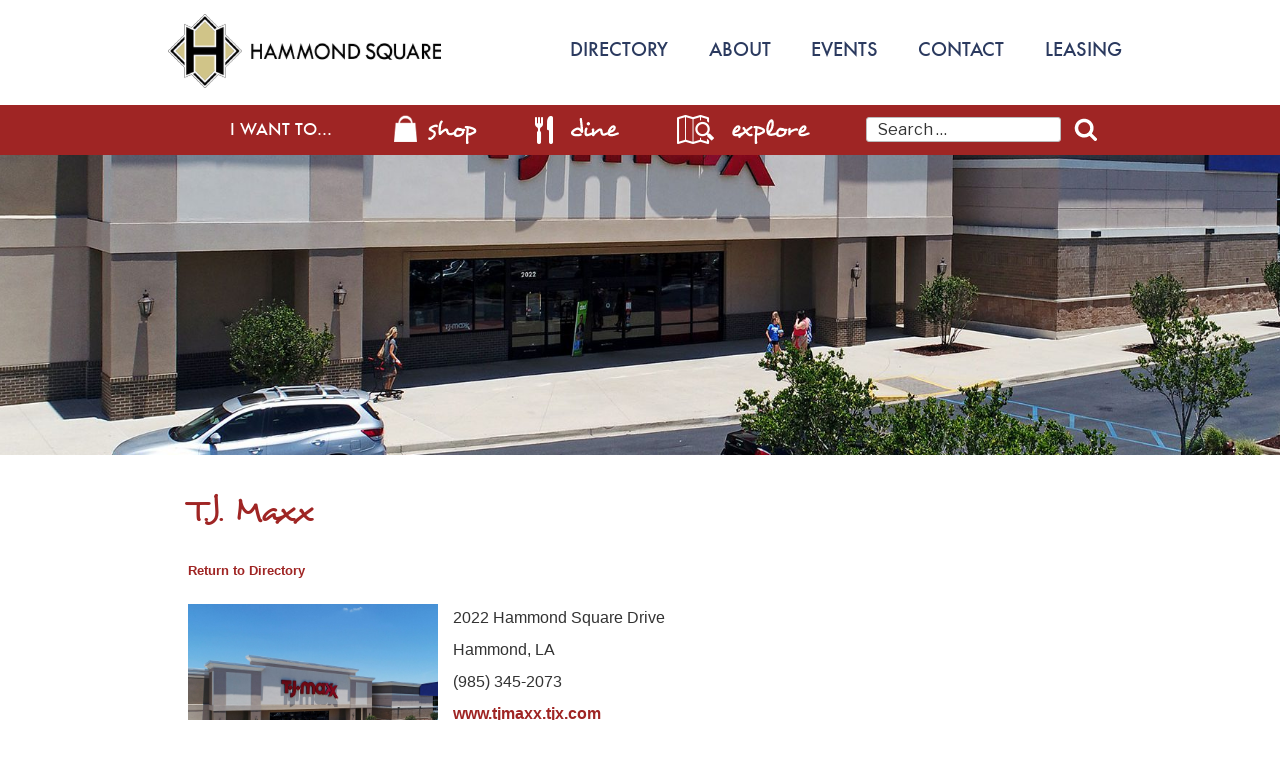

--- FILE ---
content_type: text/css
request_url: https://www.hammondsquare.com/wp-content/themes/hammond-square/style.css?ver=20201208
body_size: 17036
content:
/*
Theme Name: Hammond Square 2018
Author: the WordPress team
Author URI: https://wordpress.org/
Template: twentyseventeen
Description: Custom theme for Hammond Square that is a child theme of Twenty Seventeen.
Version: 1.4
License: GNU General Public License v2 or later
License URI: http://www.gnu.org/licenses/gpl-2.0.html
Tags: one-column, two-columns, right-sidebar, accessibility-ready, custom-background, custom-colors, custom-header, custom-menu, editor-style, featured-images, flexible-header, microformats, post-formats, rtl-language-support, sticky-post, threaded-comments, translation-ready, blog
Text Domain: twentyseventeen

This theme, like WordPress, is licensed under the GPL.
Use it to make something cool, have fun, and share what you've learned with others.
*/

body {
	font-family: "Myriad Pro", "DejaVu Sans Condensed", Helvetica, Arial, "sans-serif";
}

.page .panel-content .entry-title, h1 {
	color: #9f2524;
	font-family: 'desyrel';
	font-size: 2.2em;
    font-weight: normal;
	text-transform: capitalize;
	letter-spacing: normal;
}
h2 {
	color: #9f2524;
	font-family: 'futuramedium';
}
#homeRight h2 {
	text-align: center;
	text-transform: uppercase;
	font-family: "Myriad Pro", "DejaVu Sans Condensed", Helvetica, Arial, "sans-serif";
}
#homeRight .textwidget p {
	text-align: center;
}
#secNav {
	position: relative;
	z-index: 1;
	display: block;
	background-color: #9f2524;
	height: auto;
	color: #fff;
	line-height: 1.1;
	width: 100%;
}
#secNav p {
	font-family: 'futuramedium';
	text-transform: uppercase;
	margin: 0 auto;
	text-align: center;
}

#secNav ul {
	float: left;
}

#secNav li {
	display: inline-block;
	font-family: 'desyrel';
	padding: 0 4px;
	font-size: 1.6em;
}

#secNav li img {
	margin: 10px 10px 0 0;
}

#secNav a {
	color: #fff;
	padding: 0 0px;
	font-size: 15px;
}

#secNav div.wrap {
	padding: 0;
}

#secNav div.custom-menu-class {
	text-align: center;
}

#secNav form.search-form {
	display: table;
    float: none;
    margin: 0 auto;
}

#secNav input[type="search"] {
	width: 195px;
	height: 25px;
	float: left;
	margin: 4px 0 0 0;
	padding: 0 0 0 .7em;
}

#secNav .search-form .search-submit {
	float: left;
	position: relative;
	top: 0;
}

#secNav .search-form .search-submit .icon {
	top: -5px;
}
#secNav button {
	background: none;
}

.site-branding a {
	display: block;
}

.custom-logo-link img {
	margin-left: auto;
	margin-right: auto;
	display: block;
}

.has-header-image .site-branding, .has-header-image.twentyseventeen-front-page .site-branding {
	float: none;
	width: 272px;
	margin: 0 auto;
	display: block;
}

#secNav ul {
	padding: 0;
	margin: 0 0px 0 10px;
}

.has-header-image .custom-header-media img, .has-header-image:not(.twentyseventeen-front-page):not(.home) .custom-header-media img {
	position: relative;
}

.site-header {
	background-color: #fff;
	z-index: 10;
}

.custom-header-media:before {
	background: none;
}

.navigation-top {
	border-top: none;
	border-bottom: none;
}

.navigation-top.site-navigation-fixed {
	border-bottom: 1px solid #eee;
}
#homeLeft {
	width: 100%;
}

#homeRight {
	width: 315px;
    margin: 0 auto;
}

#homeRight .clock  {
	background: url('/wp-content/uploads/sites/3/2018/07/clock.png') no-repeat 30px 3px;
}

#homeRight h2.clock{
	color: #9f2524;	
}

#homeRight .santa {
	background: none !important;
	margin: .75em 0 0 0;
}

#homeRight h2:not(.clock) {
	color: #2b3a5f;
	background: url('/wp-content/uploads/sites/3/2018/07/event-calendar.png') no-repeat 30px 3px;
}

.viewCal {
	text-align: center;
	font-weight: bold;
	padding: 5px 0;
}

.viewCal a {
	color: #9f2524;
}	

.viewCal a:hover {
	text-decoration: underline;
}
.ai1ec-subscribe-buttons-widget {
	display: none;
}

#homeBBottom .wrap p, #homeBBottom .wrap h2 {
	color: #fff;
}
#homeBBottom .wrap h2 {
	font-size: 18px;
	text-align: center;
	text-transform: uppercase;
}

#homeBBottom .wrap, #topFooter div.fContent {
	padding: 1em;
}

#homeBBottom div.callOuts {
	margin: 0 auto;
	width: 100%;
}
#homeBBottom div.textwidget, #topFooter div.textwidget {
	text-align: center;
	padding: 10px 0 0 0;
}

#topFooter div.textwidget {
	font-size: 13px;
}

#topFooter tr {
	border-bottom: none;
}

#topFooter td p {
	margin: 1em;
}

.main-navigation {
	clear: both;
}
.navigation-top .current-menu-item > a, .navigation-top .current_page_item > a{
	color: #9f2524;
}
.site-info {
}
.site-footer {
	background-color: #2b3a5f;
	margin-top: 0;
	border-top: none;
	padding: 0 0 1em 0;
}
.site-footer a {
	color: #fff;
}
.site-footer .wrap {
	padding-bottom: 1em;
    padding-top: 1em;
}
.site-footer .widget-area a, .site-info a {
	box-shadow: none;
}
.site-footer .widget-area a:hover, .site-info a:hover {
	box-shadow: none;
}
.site-footer p {
	line-height: 1.3em;
}
.site-footer img {
	padding: 0 10px 0 0;
	position: relative;
	top: 5px;
}
.secondary-menu .screen-reader-text {
	position: relative !important;
	clip-path: none; 
}

.secondary-menu li {
	display: inline-block;
	padding: 10px 10px 0 10px;
}
.secondary-menu li a {
	border-right: 1px solid #fff;
	padding: 0 20px 0 0;
}
.secondary-menu li:last-child a {
	border: none;
}
.secondary-menu .icon-chain {
	display: none;
}
.secondary-menu li a:hover {
	text-decoration: underline;
	color: #000;
}
.single-featured-image-header img {
    max-height: 100%;
    width: 100%;
	top: -235px;
	object-fit: cover;
}
.has-header-image .custom-header, .has-header-image.twentyseventeen-front-page .custom-header {
	height: 100px;
}
.custom-header {
	margin-bottom: 0 !important;
}
button.menu-toggle {
	width: 100%;
}
.page.page-one-column:not(.twentyseventeen-front-page) #primary {
	max-width: 100%;
}

body.wpbdp_listing-template-default .single-featured-image-header img {
	max-height: 100%;
	max-width: 100%;
	left: 0;
	right: 0;
	transform: scale(1.138);
	top: -135px;
}

.navigation-top.site-navigation-fixed {
	border-bottom: none;
}

.single-featured-image-header {
	background-color: #fff;
	border-bottom: none;
}

.wpbdp-wp-theme-twentyseventeen .single-featured-image-header {
	display: block!important;
}

.panel-image:before {
	background: none;
}

#secNav div.phone {
	color: #fff;
	text-align: center;
}

#homeCTA {
	display: none;
}

body.page:not(.twentyseventeen-front-page) .entry-title {
	font-size: 2.3rem;
	color: #2b3a5f;
	font-weight: normal;
	text-transform: capitalize;
	letter-spacing: normal;
}

h3 {
	color: #2b3a5f;
	font-family: 'futuramedium';
}

.home #main h3 {
	font-family: 'desyrel';
	font-size: 2rem;
    margin: 0;
    padding: .5em 0;
}

.listing-thumbnail img {
    margin: 0 10px 0 0;
}

.listing-details {
	line-height: 1.3em;
}

.wpbdp-listing a:not(.wpbdp-button) {
	border-bottom: none !important;
	color: #9f2524 !important;
}

.entry-content a {
	box-shadow: none;
	color: #9f2524;
	font-weight: bold;
	text-decoration: underline;
}

.entry-content a:focus,
.entry-content a:hover {
 box-shadow: none !important;
	color: #2b3a5f;
}

#instaFeed {
	max-width: 1000px;
    padding-top: 1em;
	margin: 0 auto;
}

#instaFeed h2 {
	text-align: center;
	color: #2b3a5f;
	font-size: 2.2em;
	text-transform: uppercase;
	font-family: "Myriad Pro", "DejaVu Sans Condensed", Helvetica, Arial, "sans-serif";
}

#instaFeed .insta {
		background: none;
	}

#menu-secondary-menu {
	margin: 0 0 .5em 1em;
}

.contactForm {
	float: left;
	width:100%;
    padding: 0 15px 0 0;
}
.contactInfo {
	float: left;
}
.contactInfo img.alignleft, .contactInfo img.alignright {
	display: block;
}
.site-info {
		text-align: center;
}

.ai1ec-date {
	background: none !important;
	border-top: none !important;
}

.ai1ec-agenda-widget-view .ai1ec-date-title {
	background-image: none;
	background-color: #2b3a5f;
	border: none;
	color: #fff;
	text-shadow: none;
	z-index: 1;
    position: relative;
}

.ai1ec-agenda-widget-view a.ai1ec-date-title:hover {
	color: #fff;
}

.ai1ec-agenda-widget-view .ai1ec-month {
	background: none;
}

.ai1ec-agenda-widget-view .ai1ec-event > a {
	border: 1px solid #2b3a5f;
	color: #000;
	border-radius: 0;
	padding: 0.4em 0.4em 0.4em .4em;
    margin: 1.4em 0 0 -1em;
}

.ai1ec-month-view .ai1ec-event {
	white-space: normal;
	height: auto;
}
.ai1ec-col-sm-3 {
	width: auto;
}
/*Homepage Slider*/

.metaslider .caption,
.metaslider .cs-title,
.metaslider .nivo-caption {
    background: none;
}

.metaslider .caption-wrap {
	background: none !important;
	opacity: inherit !important;
	display: none !important;
}

.metaslider .flexslider:hover .flex-next {
	display: none;
}
.metaslider .flexslider .flex-direction-nav li a {
	display: none !important;
}

.metaslider .caption {
	width: 100%;
	margin: 0 auto;
	color: #000;
	font-size: 2em;
}
.slide-189 .caption {
	font-size: 1.1em;
	text-align: center;
}

.metaslider .dFont {
	font-family: 'desyrel';
	font-size: 2em;
		text-shadow:
		-1px -1px 0 #fff,  
    	1px -1px 0 #fff,
    	-1px 1px 0 #fff,
    	1px 1px 0 #fff;
}
.metaslider .caption-wrap {
}
.slide-184 .caption-wrap .caption, .slide-190 .caption-wrap .caption {
	float: right;
}
.slide-184 .caption-wrap  .dFont{
	color: #6c1c59;
}
.slide-183 .caption-wrap  .dFont{
	color: #4990ae;
}
.slide-190 .caption-wrap  .dFont{
	color: #8bad3d;
}
.slide-189 .caption-wrap  .dFont{
	color: #9f2524;
}
.wp-caption .wp-caption-text {
	text-align: center;
}

/*Directory*/
.wpbdp-listing .listing-thumbnail {
    width: 265px !important;
}

.wpbdp-listing .listing-thumbnail img {
    max-width: 250px !important;
}

/*Search Page*/


/*Medias*/

@media screen and (min-width: 30em) {
	.site-branding {
		padding: 0;
	}
	.page-one-column .panel-content .wrap {
		max-width: 1000px;
		padding-top: 3em;
	}
	.single-featured-image-header {
		max-height: 300px;
		overflow: hidden;
	}
	.main-navigation a {
		padding: 1em;
	}

	#secNav p {
	display: inline;
	float: left;
	margin: 16px 0 0 90px;
	}
	.panel-content .entry-header {
    	margin-bottom: 0;
	}
	#instaFeed .insta {
		background: url('/wp-content/uploads/sites/3/2018/07/insta-icon.png') no-repeat 120px 7px;
	}

	#secNav li {
	padding: 0 10px;
	}

	#secNav a {
    padding: 0 12px;
	}
	.ai1ec-agenda-widget-view .ai1ec-event > a {
		margin: .8em 0 0 -1em;
	}
	body.wpbdp_listing-template-default .single-featured-image-header img {
	top: -350px;
	}

	/*Homepage Slider*/

	.metaslider .caption {
		width: 100%;
		margin: 0 auto;
		color: #000;
		font-size: 2em;
	}
	.slide-189 .caption {
		font-size: 1.1em;
		text-align: center;
	}

	.metaslider .dFont {
		font-family: 'desyrel';
		font-size: 3em;
			text-shadow:
			-1px -1px 0 #fff,  
			1px -1px 0 #fff,
			-1px 1px 0 #fff,
			1px 1px 0 #fff;
	}

	.slide-184 .caption-wrap .caption, .slide-190 .caption-wrap .caption {
		float: right;
	}
	.slide-184 .caption-wrap  .dFont{
		color: #6c1c59;
	}
	.slide-183 .caption-wrap  .dFont{
		color: #4990ae;
	}
	.slide-190 .caption-wrap  .dFont{
		color: #8bad3d;
	}
	.slide-189 .caption-wrap  .dFont{
		color: #9f2524;
	}
	.wp-caption .wp-caption-text {
		text-align: center;
	}
	.contactForm {
	float: left;
	width: 40%;
    padding: 0 15px 0 0;
	}
	.contactInfo {
	float: right;
	}
}
@media only screen and (max-width: 768px) and (min-width: 670px) {
	.panel-image {
		background-position: -950px center;
	}
	#secNav {
	display: inline-block;
	}
	#secNav {
		height: 95px;
	}
	#site-navigation {
		margin: 0 0 0 3em;
	}
	.metaslider .caption {
		display: none;
	}

	#homeRight .clock {
    background: url(/wp-content/uploads/sites/3/2018/07/clock.png) no-repeat 10px 5px;
	}
	#homeRight h2:not(.clock) {
    color: #2b3a5f;
    background: url(/wp-content/uploads/sites/3/2018/07/event-calendar.png) no-repeat 7px 3px;
	}
	#instaFeed .insta {
    background: url(/wp-content/uploads/sites/3/2018/07/insta-icon.png) no-repeat 4em 6px !important;
	}
	.single-featured-image-header img {
	top: 0;
	}
}


@media only screen and (max-width: 375px) {
	.panel-image {
		background-position: -420px center;
		height: 200px;
	}
	#secNav a {
		font-size: 13px;
	}
	#secNav div.wrap {
	padding: 16px 0 0 0;
	}
}
	
@media only screen and (max-width: 47em) and (min-width: 30em) {
	#menu-secondary-menu {
		margin: 0 0 .5em 10em;
	}
}

@media only screen and (max-width: 414px) {
	#secNav p {
		padding: 10px 0 0 0;
	}
}
@media screen and (min-width: 48em) {
	.custom-logo-link img, body.home.title-tagline-hidden.has-header-image .custom-logo-link img, body.home.title-tagline-hidden.has-header-video .custom-logo-link img {
		max-width: 273px;
	}
	#secNav div.phone {
		float: left;
		text-align: left;
	}

	.has-header-image .custom-header, .page .custom-header, .has-header-image.twentyseventeen-front-page .custom-header {
		margin-bottom: 0 !important;
	}
	.navigation-top {
		position: relative;
		padding: 0px 0 0 0;
	}
	#homeLeft {
	float: left;
	width: 65%;
	}
	page .has-header-image .site-branding, .twentyseventeen-front-page.has-header-image .site-branding {
		position: relative;
		margin-bottom: 0;
		padding: 0px 0 0 0;
		display: inline-block;
	}

	#homeRight {
	float: right;
	width: 25%;
	}
	.metaslider .caption-wrap {
		bottom: 60px !important;
		display: block !important;
	}

	#mainNav.wrap {
		padding-left: 0;
		padding-right: 0;
	}
	.navigation-top a {
		color: #2b3a5f;
		text-transform: uppercase;
		font-family: 'futuramedium';
		font-size: 1.3em;
    	font-weight: normal;
	}
	#site-navigation {
		display: inline-block;
		padding-top: .3em
	}
	.navigation-top .wrap {
		padding: 1.0em 0 0 2em;
	}
	.site-navigation-fixed.navigation-top {
		position: relative;
	}
	#homeBBottom .wrap, #topFooter div.fContent {
		float: left;
		width: 32%;
	}
	#homeBBottom div.callOuts {
		max-width: 1000px;
	}
	#homeBBottom {
	}
	.main-navigation {
		clear: none;
	}
	.has-header-image .site-branding, .twentyseventeen-front-page.has-header-image .site-branding {
	float: left;
	width: 272px;
	}
	.admin-bar .site-navigation-fixed.navigation-top {
		top: 0;
	}
	.panel-image {
		max-height: 455px;
	}
	.background-fixed .panel-image {
		background-attachment: inherit;
	}
	#instaFeed .insta {
		background: url('/wp-content/uploads/sites/3/2018/07/insta-icon.png') no-repeat 275px 4px;
	}
	#homeCTA {
		padding: 5em 0 0 5em;
		width: 300px;
		position: relative;
    	z-index: 1;
		display: block;
	}
	#homeCTA p {
		text-align: center;
	}
	#homeCTA p:first-of-type {
		font-family: 'futuramedium';
		font-size: 21px;
		color: #2b3a5f;
		line-height: 1.3em;
	}
	#homeCTA p:last-of-type{
		font-style: italic;
		font-weight: bold;
	}
	#homeCTA a.button {
		-webkit-border-radius: 10;
		  -moz-border-radius: 10;
		  border-radius: 10px;
		  text-shadow: 1px 1px 3px #666666;
		  -webkit-box-shadow: 0px 1px 3px #666666;
		  -moz-box-shadow: 0px 1px 3px #666666;
		  box-shadow: 0px 1px 3px #666666;
		  font-family: 'futuramedium';
		  color: #ffffff;
		  font-size: 20px;
		  background: #9f2524;
		  padding: 10px 20px 10px 20px;
		  text-decoration: none;
	}
	#homeCTA a.button:hover {
		background: #2b3a5f;
  		text-decoration: none;
	}
	.page.page-one-column .entry-header, .twentyseventeen-front-page.page-one-column .entry-header {
		margin-bottom: 1em;
	}

	.has-sidebar:not(.error404) #primary {
		
	}
	.site-content {
		padding-top: 2em;
	}
	

	.secondary-menu {
	float: right;
	}
	.site-info {
		text-align: left;
	}

	.single-featured-image-header img {
	position: relative;
	}
}

@media only screen and (min-device-width: 1024px) {
	table.unitTable th:first-child, table.unitTable td:first-child, table.unitTable2 th:first-child, table.unitTable2 td:first-child {
	padding-left: 1em;
	}
	.metaslider .caption {
	width: 1000px;
	}
	#secNav {
		height: 50px;
	}
	#site-navigation  {
		float: right;
	}
	#mainNav {
		height: 105px;
	}
	.site-branding {
		display: inline-block;
		float: left;
	}
	.navigation-top {
		width: 1000px;
	}
	#secNav ul {
    margin: 0 0px 0 40px;
	}
}
/* Fonts */
@font-face {
    font-family: 'futuramedium';
    src: url('/wp-content/themes/hammond-square/fonts/futura-m-webfont.woff2') format('woff2'),
         url('/wp-content/themes/hammond-square/fonts/futura-m-webfont.woff') format('woff');
    font-weight: normal;
    font-style: normal;
}
@font-face {
    font-family: 'desyrel';
    src: url('/wp-content/themes/hammond-square/fonts/desyrel-webfont.woff2') format('woff2'),
         url('/wp-content/themes/hammond-square/fonts/desyrel-webfont.woff') format('woff');
    font-weight: normal;
    font-style: normal;
}

--- FILE ---
content_type: application/javascript
request_url: https://www.hammondsquare.com/wp-content/plugins/business-directory-plugin/assets/js/dnd-upload.js?ver=6.4.17
body_size: 2836
content:
var wpbdp = window.wpbdp || {};

( function( $ ) {
    var dnd = wpbdp.dnd = {
        setup: function( $area, options ) {
            options = $.extend( options, {} );
            var $input = $area.find( 'input[type="file"]' );

            $area.data( 'dnd-working', false );
            $area.on( 'dragover',
                      function( e ) {
                        if ( ! $( this ).hasClass( 'dragging' ) )
                            $( this ).addClass( 'dragging' );
                      } )
                 .on( 'dragleave',
                      function( e ) {
                        if ( $( this ).hasClass('dragging') )
                            $( this ).removeClass( 'dragging' );
                      } );
            $input.fileupload({
                url: $area.attr( 'data-action' ) ? $area.attr( 'data-action' ) : options.url,
                sequentialUploads: true,
                dataType: 'json',
                singleFileUploads: false,
                dropZone: $area,
                formData: function( form ) {
                    return [ { name: 'images_count', value: $( '#wpbdp-uploaded-images .wpbdp-image input[type="hidden"]' ).length } ];
                },
                send: function( e, data ) {
                    if ( $area.data('dnd-working' ) )
                        return false;

                    if ( 'undefined' !== typeof options.validate )
                        if ( ! options.validate.call( $area, data ) )
                            return false;

                    $area.removeClass( 'dragging' );
                    $area.removeClass( 'error' );
                    $area.data( 'dnd-working', true );

                    $area.find( '.dnd-area-inside' ).fadeOut( 'fast', function() {
                        // TODO: use some text-based options instead of requiring additional <div>s inside $area.
                        $area.find( '.dnd-area-inside-working span' ).text( data.files.length );
                        $area.find( '.dnd-area-inside-working' ).fadeIn( 'fast' );
                    } );

                    return true;
                },
                done: function( e, data ) {
                    var res = data.result;

                    $area.data( 'dnd-working', false );
                    $area.find( '.dnd-area-inside-working' ).hide();

                    if ( res.success ) {
                        $area.find( '.dnd-area-inside' ).fadeIn( 'fast' );

                        if ( res.data.is_admin ) {
                            $area.removeClass( 'error' );
                            $area.find( '.dnd-area-inside-error' ).hide();
                        }
                    }

                    if ( 'undefined' !== typeof options.done )
                        options.done.call( $area, res );
                }
            });

            if ( 'undefined' !== typeof options.init ) {
                options.init.call( $area );
            }
        }
    };

} )( jQuery );
